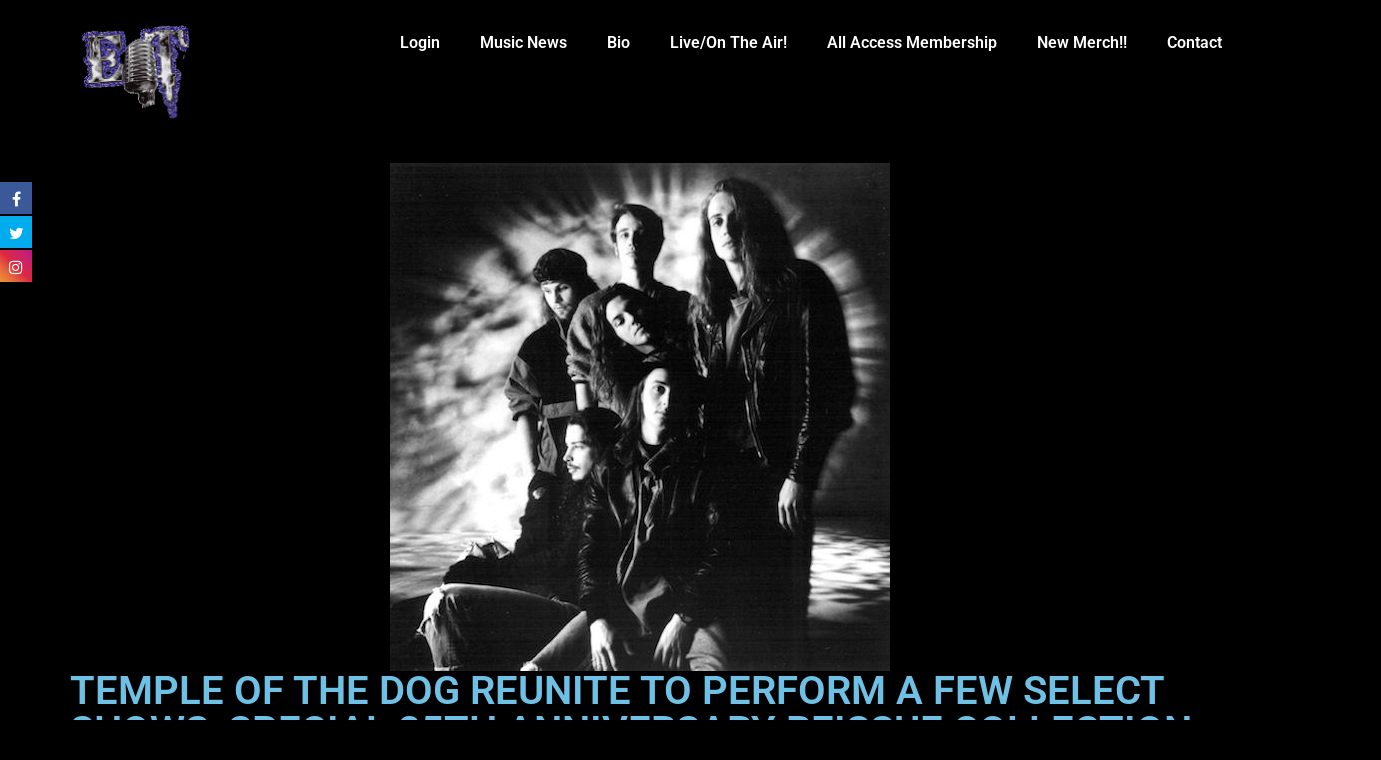

--- FILE ---
content_type: text/css
request_url: https://eddietrunk.com/wp-content/uploads/elementor/css/post-30766.css?ver=1763947239
body_size: 438
content:
.elementor-30766 .elementor-element.elementor-element-b836ac2{--display:flex;--flex-direction:row;--container-widget-width:initial;--container-widget-height:100%;--container-widget-flex-grow:1;--container-widget-align-self:stretch;--flex-wrap-mobile:wrap;--gap:0px 0px;--row-gap:0px;--column-gap:0px;}.elementor-30766 .elementor-element.elementor-element-5e92557{--display:flex;--flex-direction:column;--container-widget-width:100%;--container-widget-height:initial;--container-widget-flex-grow:0;--container-widget-align-self:initial;--flex-wrap-mobile:wrap;}.elementor-30766 .elementor-element.elementor-element-5e92557.e-con{--flex-grow:0;--flex-shrink:0;}.elementor-widget-image .widget-image-caption{color:var( --e-global-color-text );font-family:var( --e-global-typography-text-font-family ), Sans-serif;font-weight:var( --e-global-typography-text-font-weight );}.elementor-30766 .elementor-element.elementor-element-b205245{width:var( --container-widget-width, 74.834% );max-width:74.834%;--container-widget-width:74.834%;--container-widget-flex-grow:0;}.elementor-30766 .elementor-element.elementor-element-b205245.elementor-element{--flex-grow:0;--flex-shrink:0;}.elementor-30766 .elementor-element.elementor-element-5e997d7{--display:flex;--flex-direction:column;--container-widget-width:100%;--container-widget-height:initial;--container-widget-flex-grow:0;--container-widget-align-self:initial;--flex-wrap-mobile:wrap;--justify-content:center;}.elementor-30766 .elementor-element.elementor-element-5e997d7.e-con{--flex-grow:0;--flex-shrink:0;}.elementor-widget-nav-menu .elementor-nav-menu .elementor-item{font-family:var( --e-global-typography-primary-font-family ), Sans-serif;font-weight:var( --e-global-typography-primary-font-weight );}.elementor-widget-nav-menu .elementor-nav-menu--main .elementor-item{color:var( --e-global-color-text );fill:var( --e-global-color-text );}.elementor-widget-nav-menu .elementor-nav-menu--main .elementor-item:hover,
					.elementor-widget-nav-menu .elementor-nav-menu--main .elementor-item.elementor-item-active,
					.elementor-widget-nav-menu .elementor-nav-menu--main .elementor-item.highlighted,
					.elementor-widget-nav-menu .elementor-nav-menu--main .elementor-item:focus{color:var( --e-global-color-accent );fill:var( --e-global-color-accent );}.elementor-widget-nav-menu .elementor-nav-menu--main:not(.e--pointer-framed) .elementor-item:before,
					.elementor-widget-nav-menu .elementor-nav-menu--main:not(.e--pointer-framed) .elementor-item:after{background-color:var( --e-global-color-accent );}.elementor-widget-nav-menu .e--pointer-framed .elementor-item:before,
					.elementor-widget-nav-menu .e--pointer-framed .elementor-item:after{border-color:var( --e-global-color-accent );}.elementor-widget-nav-menu{--e-nav-menu-divider-color:var( --e-global-color-text );}.elementor-widget-nav-menu .elementor-nav-menu--dropdown .elementor-item, .elementor-widget-nav-menu .elementor-nav-menu--dropdown  .elementor-sub-item{font-family:var( --e-global-typography-accent-font-family ), Sans-serif;font-weight:var( --e-global-typography-accent-font-weight );}.elementor-30766 .elementor-element.elementor-element-9cd5a86.elementor-element{--align-self:center;}.elementor-30766 .elementor-element.elementor-element-9cd5a86 .elementor-menu-toggle{margin-left:auto;}.elementor-30766 .elementor-element.elementor-element-9cd5a86 .elementor-nav-menu--main .elementor-item:hover,
					.elementor-30766 .elementor-element.elementor-element-9cd5a86 .elementor-nav-menu--main .elementor-item.elementor-item-active,
					.elementor-30766 .elementor-element.elementor-element-9cd5a86 .elementor-nav-menu--main .elementor-item.highlighted,
					.elementor-30766 .elementor-element.elementor-element-9cd5a86 .elementor-nav-menu--main .elementor-item:focus{color:#3E017A;fill:#3E017A;}.elementor-30766 .elementor-element.elementor-element-9cd5a86 .elementor-nav-menu--main:not(.e--pointer-framed) .elementor-item:before,
					.elementor-30766 .elementor-element.elementor-element-9cd5a86 .elementor-nav-menu--main:not(.e--pointer-framed) .elementor-item:after{background-color:#3E017A;}.elementor-30766 .elementor-element.elementor-element-9cd5a86 .e--pointer-framed .elementor-item:before,
					.elementor-30766 .elementor-element.elementor-element-9cd5a86 .e--pointer-framed .elementor-item:after{border-color:#3E017A;}.elementor-30766 .elementor-element.elementor-element-9cd5a86 .elementor-nav-menu--dropdown a, .elementor-30766 .elementor-element.elementor-element-9cd5a86 .elementor-menu-toggle{color:#FFFFFF;fill:#FFFFFF;}.elementor-30766 .elementor-element.elementor-element-9cd5a86 .elementor-nav-menu--dropdown{background-color:#000000;}.elementor-30766 .elementor-element.elementor-element-9cd5a86 .elementor-nav-menu--dropdown a:hover,
					.elementor-30766 .elementor-element.elementor-element-9cd5a86 .elementor-nav-menu--dropdown a:focus,
					.elementor-30766 .elementor-element.elementor-element-9cd5a86 .elementor-nav-menu--dropdown a.elementor-item-active,
					.elementor-30766 .elementor-element.elementor-element-9cd5a86 .elementor-nav-menu--dropdown a.highlighted,
					.elementor-30766 .elementor-element.elementor-element-9cd5a86 .elementor-menu-toggle:hover,
					.elementor-30766 .elementor-element.elementor-element-9cd5a86 .elementor-menu-toggle:focus{color:#3E017A;}.elementor-30766 .elementor-element.elementor-element-9cd5a86 .elementor-nav-menu--dropdown a:hover,
					.elementor-30766 .elementor-element.elementor-element-9cd5a86 .elementor-nav-menu--dropdown a:focus,
					.elementor-30766 .elementor-element.elementor-element-9cd5a86 .elementor-nav-menu--dropdown a.elementor-item-active,
					.elementor-30766 .elementor-element.elementor-element-9cd5a86 .elementor-nav-menu--dropdown a.highlighted{background-color:#02010100;}.elementor-30766 .elementor-element.elementor-element-9cd5a86 div.elementor-menu-toggle{color:#FFFFFF;}.elementor-30766 .elementor-element.elementor-element-9cd5a86 div.elementor-menu-toggle svg{fill:#FFFFFF;}.elementor-theme-builder-content-area{height:400px;}.elementor-location-header:before, .elementor-location-footer:before{content:"";display:table;clear:both;}@media(max-width:1024px){.elementor-30766 .elementor-element.elementor-element-5e997d7{--flex-direction:row;--container-widget-width:initial;--container-widget-height:100%;--container-widget-flex-grow:1;--container-widget-align-self:stretch;--flex-wrap-mobile:wrap;--justify-content:flex-end;}}@media(max-width:767px){.elementor-30766 .elementor-element.elementor-element-5e92557{--width:25%;}.elementor-30766 .elementor-element.elementor-element-b205245{width:var( --container-widget-width, 74.234px );max-width:74.234px;--container-widget-width:74.234px;--container-widget-flex-grow:0;}.elementor-30766 .elementor-element.elementor-element-5e997d7{--width:75%;}}@media(min-width:768px){.elementor-30766 .elementor-element.elementor-element-5e92557{--width:15%;}.elementor-30766 .elementor-element.elementor-element-5e997d7{--width:100%;}}@media(max-width:1024px) and (min-width:768px){.elementor-30766 .elementor-element.elementor-element-5e997d7{--width:85%;}}

--- FILE ---
content_type: text/css
request_url: https://eddietrunk.com/wp-content/uploads/elementor/css/post-31619.css?ver=1763947239
body_size: 117
content:
.elementor-31619 .elementor-element.elementor-element-90d474d{--display:flex;--flex-direction:row;--container-widget-width:initial;--container-widget-height:100%;--container-widget-flex-grow:1;--container-widget-align-self:stretch;--flex-wrap-mobile:wrap;--gap:0px 0px;--row-gap:0px;--column-gap:0px;}.elementor-31619 .elementor-element.elementor-element-00ca002{--display:flex;--flex-direction:column;--container-widget-width:100%;--container-widget-height:initial;--container-widget-flex-grow:0;--container-widget-align-self:initial;--flex-wrap-mobile:wrap;}.elementor-widget-heading .elementor-heading-title{font-family:var( --e-global-typography-primary-font-family ), Sans-serif;font-weight:var( --e-global-typography-primary-font-weight );color:var( --e-global-color-primary );}.elementor-31619 .elementor-element.elementor-element-3e20848 .elementor-heading-title{color:#FFFFFF;}.elementor-31619 .elementor-element.elementor-element-e8de4d1{text-align:left;}.elementor-31619 .elementor-element.elementor-element-e8de4d1 .elementor-heading-title{color:#FFFFFF;}.elementor-31619 .elementor-element.elementor-element-e130bdf{--display:flex;--flex-direction:column;--container-widget-width:100%;--container-widget-height:initial;--container-widget-flex-grow:0;--container-widget-align-self:initial;--flex-wrap-mobile:wrap;}.elementor-31619 .elementor-element.elementor-element-08f2368{text-align:right;}.elementor-31619 .elementor-element.elementor-element-08f2368 .elementor-heading-title{color:#FFFFFF;}.elementor-theme-builder-content-area{height:400px;}.elementor-location-header:before, .elementor-location-footer:before{content:"";display:table;clear:both;}@media(min-width:768px){.elementor-31619 .elementor-element.elementor-element-00ca002{--width:50%;}.elementor-31619 .elementor-element.elementor-element-e130bdf{--width:50%;}}